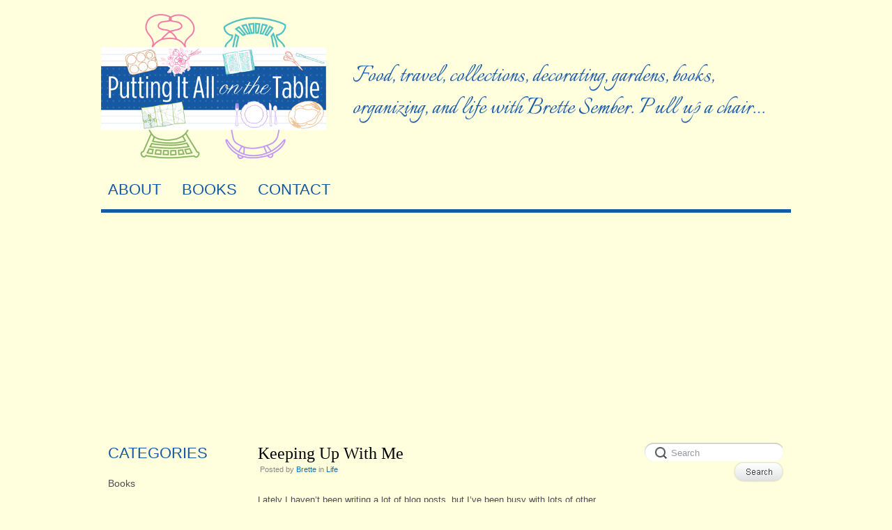

--- FILE ---
content_type: text/html; charset=UTF-8
request_url: https://puttingitallonthetable.com/keeping-up-with-me/
body_size: 19104
content:
<!DOCTYPE html PUBLIC "-//W3C//DTD XHTML 1.0 Transitional//EN" "http://www.w3.org/TR/xhtml1/DTD/xhtml1-transitional.dtd"><html lang="en-US">

<head>

<meta http-equiv="Content-Type" content="text/html; charset=UTF-8" />

<meta name="viewport" content="width=device-width, initial-scale=1, maximum-scale=1" />

<meta name="p:domain_verify" content="92cc7aada174d687f4491a88ef5b2614"/>

<meta name='microid' content='b46012964b97d860311e2fd66b7b6b7d1442bdaf'/>

<meta name="p:domain_verify" content="170e92e4dddf2733f94dd789947e9062"/>

<title>Keeping Up With Me - Putting It All On The Table</title>

<link rel="stylesheet" type="text/css" href="https://puttingitallonthetable.com/wp-content/themes/Cap/style.css" media="screen" />

<meta name='robots' content='max-image-preview:large' />
	<style>img:is([sizes="auto" i], [sizes^="auto," i]) { contain-intrinsic-size: 3000px 1500px }</style>
	<link rel="alternate" type="application/rss+xml" title="Putting It All On The Table &raquo; Feed" href="https://puttingitallonthetable.com/feed/" />
<link rel="alternate" type="application/rss+xml" title="Putting It All On The Table &raquo; Comments Feed" href="https://puttingitallonthetable.com/comments/feed/" />
<link rel="alternate" type="application/rss+xml" title="Putting It All On The Table &raquo; Keeping Up With Me Comments Feed" href="https://puttingitallonthetable.com/keeping-up-with-me/feed/" />
<link rel='stylesheet' id='wp-block-library-css' href='https://puttingitallonthetable.com/wp-includes/css/dist/block-library/style.min.css?ver=6.8.3' type='text/css' media='all' />
<style id='classic-theme-styles-inline-css' type='text/css'>
/*! This file is auto-generated */
.wp-block-button__link{color:#fff;background-color:#32373c;border-radius:9999px;box-shadow:none;text-decoration:none;padding:calc(.667em + 2px) calc(1.333em + 2px);font-size:1.125em}.wp-block-file__button{background:#32373c;color:#fff;text-decoration:none}
</style>
<style id='global-styles-inline-css' type='text/css'>
:root{--wp--preset--aspect-ratio--square: 1;--wp--preset--aspect-ratio--4-3: 4/3;--wp--preset--aspect-ratio--3-4: 3/4;--wp--preset--aspect-ratio--3-2: 3/2;--wp--preset--aspect-ratio--2-3: 2/3;--wp--preset--aspect-ratio--16-9: 16/9;--wp--preset--aspect-ratio--9-16: 9/16;--wp--preset--color--black: #000000;--wp--preset--color--cyan-bluish-gray: #abb8c3;--wp--preset--color--white: #ffffff;--wp--preset--color--pale-pink: #f78da7;--wp--preset--color--vivid-red: #cf2e2e;--wp--preset--color--luminous-vivid-orange: #ff6900;--wp--preset--color--luminous-vivid-amber: #fcb900;--wp--preset--color--light-green-cyan: #7bdcb5;--wp--preset--color--vivid-green-cyan: #00d084;--wp--preset--color--pale-cyan-blue: #8ed1fc;--wp--preset--color--vivid-cyan-blue: #0693e3;--wp--preset--color--vivid-purple: #9b51e0;--wp--preset--gradient--vivid-cyan-blue-to-vivid-purple: linear-gradient(135deg,rgba(6,147,227,1) 0%,rgb(155,81,224) 100%);--wp--preset--gradient--light-green-cyan-to-vivid-green-cyan: linear-gradient(135deg,rgb(122,220,180) 0%,rgb(0,208,130) 100%);--wp--preset--gradient--luminous-vivid-amber-to-luminous-vivid-orange: linear-gradient(135deg,rgba(252,185,0,1) 0%,rgba(255,105,0,1) 100%);--wp--preset--gradient--luminous-vivid-orange-to-vivid-red: linear-gradient(135deg,rgba(255,105,0,1) 0%,rgb(207,46,46) 100%);--wp--preset--gradient--very-light-gray-to-cyan-bluish-gray: linear-gradient(135deg,rgb(238,238,238) 0%,rgb(169,184,195) 100%);--wp--preset--gradient--cool-to-warm-spectrum: linear-gradient(135deg,rgb(74,234,220) 0%,rgb(151,120,209) 20%,rgb(207,42,186) 40%,rgb(238,44,130) 60%,rgb(251,105,98) 80%,rgb(254,248,76) 100%);--wp--preset--gradient--blush-light-purple: linear-gradient(135deg,rgb(255,206,236) 0%,rgb(152,150,240) 100%);--wp--preset--gradient--blush-bordeaux: linear-gradient(135deg,rgb(254,205,165) 0%,rgb(254,45,45) 50%,rgb(107,0,62) 100%);--wp--preset--gradient--luminous-dusk: linear-gradient(135deg,rgb(255,203,112) 0%,rgb(199,81,192) 50%,rgb(65,88,208) 100%);--wp--preset--gradient--pale-ocean: linear-gradient(135deg,rgb(255,245,203) 0%,rgb(182,227,212) 50%,rgb(51,167,181) 100%);--wp--preset--gradient--electric-grass: linear-gradient(135deg,rgb(202,248,128) 0%,rgb(113,206,126) 100%);--wp--preset--gradient--midnight: linear-gradient(135deg,rgb(2,3,129) 0%,rgb(40,116,252) 100%);--wp--preset--font-size--small: 13px;--wp--preset--font-size--medium: 20px;--wp--preset--font-size--large: 36px;--wp--preset--font-size--x-large: 42px;--wp--preset--spacing--20: 0.44rem;--wp--preset--spacing--30: 0.67rem;--wp--preset--spacing--40: 1rem;--wp--preset--spacing--50: 1.5rem;--wp--preset--spacing--60: 2.25rem;--wp--preset--spacing--70: 3.38rem;--wp--preset--spacing--80: 5.06rem;--wp--preset--shadow--natural: 6px 6px 9px rgba(0, 0, 0, 0.2);--wp--preset--shadow--deep: 12px 12px 50px rgba(0, 0, 0, 0.4);--wp--preset--shadow--sharp: 6px 6px 0px rgba(0, 0, 0, 0.2);--wp--preset--shadow--outlined: 6px 6px 0px -3px rgba(255, 255, 255, 1), 6px 6px rgba(0, 0, 0, 1);--wp--preset--shadow--crisp: 6px 6px 0px rgba(0, 0, 0, 1);}:where(.is-layout-flex){gap: 0.5em;}:where(.is-layout-grid){gap: 0.5em;}body .is-layout-flex{display: flex;}.is-layout-flex{flex-wrap: wrap;align-items: center;}.is-layout-flex > :is(*, div){margin: 0;}body .is-layout-grid{display: grid;}.is-layout-grid > :is(*, div){margin: 0;}:where(.wp-block-columns.is-layout-flex){gap: 2em;}:where(.wp-block-columns.is-layout-grid){gap: 2em;}:where(.wp-block-post-template.is-layout-flex){gap: 1.25em;}:where(.wp-block-post-template.is-layout-grid){gap: 1.25em;}.has-black-color{color: var(--wp--preset--color--black) !important;}.has-cyan-bluish-gray-color{color: var(--wp--preset--color--cyan-bluish-gray) !important;}.has-white-color{color: var(--wp--preset--color--white) !important;}.has-pale-pink-color{color: var(--wp--preset--color--pale-pink) !important;}.has-vivid-red-color{color: var(--wp--preset--color--vivid-red) !important;}.has-luminous-vivid-orange-color{color: var(--wp--preset--color--luminous-vivid-orange) !important;}.has-luminous-vivid-amber-color{color: var(--wp--preset--color--luminous-vivid-amber) !important;}.has-light-green-cyan-color{color: var(--wp--preset--color--light-green-cyan) !important;}.has-vivid-green-cyan-color{color: var(--wp--preset--color--vivid-green-cyan) !important;}.has-pale-cyan-blue-color{color: var(--wp--preset--color--pale-cyan-blue) !important;}.has-vivid-cyan-blue-color{color: var(--wp--preset--color--vivid-cyan-blue) !important;}.has-vivid-purple-color{color: var(--wp--preset--color--vivid-purple) !important;}.has-black-background-color{background-color: var(--wp--preset--color--black) !important;}.has-cyan-bluish-gray-background-color{background-color: var(--wp--preset--color--cyan-bluish-gray) !important;}.has-white-background-color{background-color: var(--wp--preset--color--white) !important;}.has-pale-pink-background-color{background-color: var(--wp--preset--color--pale-pink) !important;}.has-vivid-red-background-color{background-color: var(--wp--preset--color--vivid-red) !important;}.has-luminous-vivid-orange-background-color{background-color: var(--wp--preset--color--luminous-vivid-orange) !important;}.has-luminous-vivid-amber-background-color{background-color: var(--wp--preset--color--luminous-vivid-amber) !important;}.has-light-green-cyan-background-color{background-color: var(--wp--preset--color--light-green-cyan) !important;}.has-vivid-green-cyan-background-color{background-color: var(--wp--preset--color--vivid-green-cyan) !important;}.has-pale-cyan-blue-background-color{background-color: var(--wp--preset--color--pale-cyan-blue) !important;}.has-vivid-cyan-blue-background-color{background-color: var(--wp--preset--color--vivid-cyan-blue) !important;}.has-vivid-purple-background-color{background-color: var(--wp--preset--color--vivid-purple) !important;}.has-black-border-color{border-color: var(--wp--preset--color--black) !important;}.has-cyan-bluish-gray-border-color{border-color: var(--wp--preset--color--cyan-bluish-gray) !important;}.has-white-border-color{border-color: var(--wp--preset--color--white) !important;}.has-pale-pink-border-color{border-color: var(--wp--preset--color--pale-pink) !important;}.has-vivid-red-border-color{border-color: var(--wp--preset--color--vivid-red) !important;}.has-luminous-vivid-orange-border-color{border-color: var(--wp--preset--color--luminous-vivid-orange) !important;}.has-luminous-vivid-amber-border-color{border-color: var(--wp--preset--color--luminous-vivid-amber) !important;}.has-light-green-cyan-border-color{border-color: var(--wp--preset--color--light-green-cyan) !important;}.has-vivid-green-cyan-border-color{border-color: var(--wp--preset--color--vivid-green-cyan) !important;}.has-pale-cyan-blue-border-color{border-color: var(--wp--preset--color--pale-cyan-blue) !important;}.has-vivid-cyan-blue-border-color{border-color: var(--wp--preset--color--vivid-cyan-blue) !important;}.has-vivid-purple-border-color{border-color: var(--wp--preset--color--vivid-purple) !important;}.has-vivid-cyan-blue-to-vivid-purple-gradient-background{background: var(--wp--preset--gradient--vivid-cyan-blue-to-vivid-purple) !important;}.has-light-green-cyan-to-vivid-green-cyan-gradient-background{background: var(--wp--preset--gradient--light-green-cyan-to-vivid-green-cyan) !important;}.has-luminous-vivid-amber-to-luminous-vivid-orange-gradient-background{background: var(--wp--preset--gradient--luminous-vivid-amber-to-luminous-vivid-orange) !important;}.has-luminous-vivid-orange-to-vivid-red-gradient-background{background: var(--wp--preset--gradient--luminous-vivid-orange-to-vivid-red) !important;}.has-very-light-gray-to-cyan-bluish-gray-gradient-background{background: var(--wp--preset--gradient--very-light-gray-to-cyan-bluish-gray) !important;}.has-cool-to-warm-spectrum-gradient-background{background: var(--wp--preset--gradient--cool-to-warm-spectrum) !important;}.has-blush-light-purple-gradient-background{background: var(--wp--preset--gradient--blush-light-purple) !important;}.has-blush-bordeaux-gradient-background{background: var(--wp--preset--gradient--blush-bordeaux) !important;}.has-luminous-dusk-gradient-background{background: var(--wp--preset--gradient--luminous-dusk) !important;}.has-pale-ocean-gradient-background{background: var(--wp--preset--gradient--pale-ocean) !important;}.has-electric-grass-gradient-background{background: var(--wp--preset--gradient--electric-grass) !important;}.has-midnight-gradient-background{background: var(--wp--preset--gradient--midnight) !important;}.has-small-font-size{font-size: var(--wp--preset--font-size--small) !important;}.has-medium-font-size{font-size: var(--wp--preset--font-size--medium) !important;}.has-large-font-size{font-size: var(--wp--preset--font-size--large) !important;}.has-x-large-font-size{font-size: var(--wp--preset--font-size--x-large) !important;}
:where(.wp-block-post-template.is-layout-flex){gap: 1.25em;}:where(.wp-block-post-template.is-layout-grid){gap: 1.25em;}
:where(.wp-block-columns.is-layout-flex){gap: 2em;}:where(.wp-block-columns.is-layout-grid){gap: 2em;}
:root :where(.wp-block-pullquote){font-size: 1.5em;line-height: 1.6;}
</style>
<link rel='stylesheet' id='flexslider-styles-css' href='https://puttingitallonthetable.com/wp-content/plugins/cat-tiles/flexslider/flexslider.css?ver=20130406' type='text/css' media='all' />
<link rel='stylesheet' id='cat-tiles-styles-css' href='https://puttingitallonthetable.com/wp-content/plugins/cat-tiles/cat-tiles-styles.css?ver=20130406' type='text/css' media='all' />
<link rel='stylesheet' id='tablet-css-css' href='https://puttingitallonthetable.com/wp-content/themes/Cap/responsive-css/tablet.css?ver=1.0.0' type='text/css' media='all' />
<link rel='stylesheet' id='mobile-css-css' href='https://puttingitallonthetable.com/wp-content/themes/Cap/responsive-css/mobile.css?ver=1.0.0' type='text/css' media='all' />
<script type="text/javascript" src="https://puttingitallonthetable.com/wp-includes/js/jquery/jquery.min.js?ver=3.7.1" id="jquery-core-js"></script>
<script type="text/javascript" src="https://puttingitallonthetable.com/wp-includes/js/jquery/jquery-migrate.min.js?ver=3.4.1" id="jquery-migrate-js"></script>
<script type="text/javascript" src="https://puttingitallonthetable.com/wp-content/plugins/cat-tiles/flexslider/jquery.flexslider.js?ver=20130406" id="flexslider-js"></script>
<link rel="https://api.w.org/" href="https://puttingitallonthetable.com/wp-json/" /><link rel="alternate" title="JSON" type="application/json" href="https://puttingitallonthetable.com/wp-json/wp/v2/posts/12116" /><link rel="EditURI" type="application/rsd+xml" title="RSD" href="https://puttingitallonthetable.com/xmlrpc.php?rsd" />
<link rel="canonical" href="https://puttingitallonthetable.com/keeping-up-with-me/" />
<link rel='shortlink' href='https://puttingitallonthetable.com/?p=12116' />
<link rel="alternate" title="oEmbed (JSON)" type="application/json+oembed" href="https://puttingitallonthetable.com/wp-json/oembed/1.0/embed?url=https%3A%2F%2Fputtingitallonthetable.com%2Fkeeping-up-with-me%2F" />
<link rel="alternate" title="oEmbed (XML)" type="text/xml+oembed" href="https://puttingitallonthetable.com/wp-json/oembed/1.0/embed?url=https%3A%2F%2Fputtingitallonthetable.com%2Fkeeping-up-with-me%2F&#038;format=xml" />
<meta name="google-site-verification" content="jX1PjIeLQXTo54UAcTaHu3h1c9XeVBpXaRdC-WDdAEo" /><meta name="template" content="Cap 3.2.1" />
<meta name="generator" content="NattyWP Framework Version 2.1.5" />
<meta name="description" content="Food, travel, collections, decorating, gardens, books, organizing, and life with Brette Sember. Pull up a chair…" />
<link href="https://puttingitallonthetable.com/wp-content/themes/Cap/images/icons/favicon.ico" rel="shortcut icon" type="image/x-icon" />
<link rel="stylesheet" type="text/css" href="https://puttingitallonthetable.com/wp-content/themes/Cap/functions/css/shortcodes.css" media="screen" />
<script type="text/javascript" src="https://puttingitallonthetable.com/wp-content/themes/Cap/functions/js/shortcode.js"></script>
<style type="text/css">
</style>
<meta data-pso-pv="1.2.1" data-pso-pt="singlePost" data-pso-th="06e1118a6f411dcf043c9edc468f4c8c"><script async src="//pagead2.googlesyndication.com/pagead/js/adsbygoogle.js"></script><script pagespeed_no_defer="" data-pso-version="20170403_083938">window.dynamicgoogletags={config:[]};dynamicgoogletags.config=["ca-pub-8277718680385567",[[[["BODY",0,null,[]],["10px","10px",1],2,[5],"7358821026",0,null,null,2],[["DIV",null,null,["profile"]],["10px","10px",1],2,[0],"8835554224",0,null,null,6]]],[[[[null,[[20,20]],null,34,1,1]],[[["BODY",0,null,[]],["10px","10px",1],1,[4],null,0,null,null,2],[["BODY",0,null,[]],["10px","10px",1],2,[5],null,0,null,null,2],[["DIV",null,"header",[]],["40px","10px",1],3,[2],null,0,null,null,4],[["DIV",null,"footer",[]],["10px","10px",1],0,[5],null,0,null,null,6],[["DIV",null,null,["profile"]],["10px","10px",1],2,[0],null,0,null,null,6],[["LI",null,"widget_search",[]],["10px","10px",1],2,[1],null,0,null,null,8],[["DIV",0,null,["post"],1],["10px","15px",0],0,[0],null,0,null,null,9],[["DIV",0,null,["post"],2],["10px","15px",0],0,[0],null,0,null,null,9],[["DIV",0,null,["post"],-1],["10px","10px",0],3,[0],null,0,null,null,8],[["DIV",1,null,["post"],1],["10px","10px",0],0,[0],null,0,null,null,11],[["DIV",1,null,["post"],2],["10px","10px",0],0,[0],null,0],[["DIV",1,null,["post"],-1],["10px","10px",0],3,[0],null,0,null,null,11],[["DIV",null,null,["title"]],["15px","10px",1],3,[1],null,0,null,null,8],[["DIV",null,null,["sharexyWidgetNoindexUniqueClassName"]],["10px","15px",1],0,[1],null,0,null,null,10],[["DIV",null,null,["relatedposts"]],["10px","10px",1],0,[1],null,0,null,null,8],[["DIV",null,null,["relatedposts"]],["10px","10px",1],3,[1],null,0,null,null,8],[["DIV",null,null,["catbar"]],["10px","10px",1],1,[1],null,0,null,null,9],[["LI",null,"widget_nav_menu",[]],["10px","10px",1],2,[1],null,0,null,null,8],[["DIV",0,null,["post"],3],["10px","15px",0],0,[0],null,0,null,null,9],[["DIV",1,null,["post"],3],["10px","10px",0],0,[0],null,0],[["DIV",null,null,["inner-text"]],["10px","10px",1],3,[1],null,0,null,null,8]],["6968541424","8445274625","9922007823","2398741023","3875474229"],["DIV",null,null,["post"]],"20170214_040801"]],"WordPressSinglePost","5882087824",null,0.01,null,[null,1494909361638],0.01,0,null,null,"https://puttingitallonthetable.com"];(function(){var h=this,aa=function(a){var b=typeof a;if("object"==b)if(a){if(a instanceof Array)return"array";if(a instanceof Object)return b;var c=Object.prototype.toString.call(a);if("[object Window]"==c)return"object";if("[object Array]"==c||"number"==typeof a.length&&"undefined"!=typeof a.splice&&"undefined"!=typeof a.propertyIsEnumerable&&!a.propertyIsEnumerable("splice"))return"array";if("[object Function]"==c||"undefined"!=typeof a.call&&"undefined"!=typeof a.propertyIsEnumerable&&!a.propertyIsEnumerable("call"))return"function"}else return"null";
else if("function"==b&&"undefined"==typeof a.call)return"object";return b},p=function(a){return"number"==typeof a},ba=function(a,b){var c=Array.prototype.slice.call(arguments,1);return function(){var b=c.slice();b.push.apply(b,arguments);return a.apply(this,b)}},r=function(a,b){function c(){}c.prototype=b.prototype;a.Ra=b.prototype;a.prototype=new c;a.prototype.constructor=a;a.Ta=function(a,c,f){for(var d=Array(arguments.length-2),e=2;e<arguments.length;e++)d[e-2]=arguments[e];return b.prototype[c].apply(a,
d)}};var ca=String.prototype.trim?function(a){return a.trim()}:function(a){return a.replace(/^[\s\xa0]+|[\s\xa0]+$/g,"")},da=function(a,b){return a<b?-1:a>b?1:0},ea=function(a){return String(a).replace(/\-([a-z])/g,function(a,c){return c.toUpperCase()})};var fa=Array.prototype.forEach?function(a,b,c){Array.prototype.forEach.call(a,b,c)}:function(a,b,c){for(var d=a.length,e="string"==typeof a?a.split(""):a,f=0;f<d;f++)f in e&&b.call(c,e[f],f,a)};var ga=function(a){ga[" "](a);return a};ga[" "]=function(){};var ia=function(a,b){var c=ha;Object.prototype.hasOwnProperty.call(c,a)||(c[a]=b(a))};var t;a:{var ja=h.navigator;if(ja){var ka=ja.userAgent;if(ka){t=ka;break a}}t=""}var v=function(a){return-1!=t.indexOf(a)};var la=v("Opera"),w=v("Trident")||v("MSIE"),ma=v("Edge"),na=v("Gecko")&&!(-1!=t.toLowerCase().indexOf("webkit")&&!v("Edge"))&&!(v("Trident")||v("MSIE"))&&!v("Edge"),oa=-1!=t.toLowerCase().indexOf("webkit")&&!v("Edge"),pa=function(){var a=h.document;return a?a.documentMode:void 0},qa;
a:{var ra="",sa=function(){var a=t;if(na)return/rv\:([^\);]+)(\)|;)/.exec(a);if(ma)return/Edge\/([\d\.]+)/.exec(a);if(w)return/\b(?:MSIE|rv)[: ]([^\);]+)(\)|;)/.exec(a);if(oa)return/WebKit\/(\S+)/.exec(a);if(la)return/(?:Version)[ \/]?(\S+)/.exec(a)}();sa&&(ra=sa?sa[1]:"");if(w){var ta=pa();if(null!=ta&&ta>parseFloat(ra)){qa=String(ta);break a}}qa=ra}
var ua=qa,ha={},va=function(a){ia(a,function(){for(var b=0,c=ca(String(ua)).split("."),d=ca(String(a)).split("."),e=Math.max(c.length,d.length),f=0;0==b&&f<e;f++){var g=c[f]||"",k=d[f]||"";do{g=/(\d*)(\D*)(.*)/.exec(g)||["","","",""];k=/(\d*)(\D*)(.*)/.exec(k)||["","","",""];if(0==g[0].length&&0==k[0].length)break;b=da(0==g[1].length?0:parseInt(g[1],10),0==k[1].length?0:parseInt(k[1],10))||da(0==g[2].length,0==k[2].length)||da(g[2],k[2]);g=g[3];k=k[3]}while(0==b)}return 0<=b})},wa;var xa=h.document;
wa=xa&&w?pa()||("CSS1Compat"==xa.compatMode?parseInt(ua,10):5):void 0;var x=function(){},ya="function"==typeof Uint8Array,z=function(a,b,c){a.a=null;b||(b=[]);a.Va=void 0;a.M=-1;a.l=b;a:{if(a.l.length){b=a.l.length-1;var d=a.l[b];if(d&&"object"==typeof d&&"array"!=aa(d)&&!(ya&&d instanceof Uint8Array)){a.R=b-a.M;a.G=d;break a}}a.R=Number.MAX_VALUE}a.Ua={};if(c)for(b=0;b<c.length;b++)d=c[b],d<a.R?(d+=a.M,a.l[d]=a.l[d]||y):a.G[d]=a.G[d]||y},y=[],A=function(a,b){if(b<a.R){b+=a.M;var c=a.l[b];return c===y?a.l[b]=[]:c}c=a.G[b];return c===y?a.G[b]=[]:c},Aa=function(a){a=
A(za,a);return null==a?a:+a},B=function(a,b,c){b<a.R?a.l[b+a.M]=c:a.G[b]=c},C=function(a,b,c){a.a||(a.a={});if(!a.a[c]){var d=A(a,c);d&&(a.a[c]=new b(d))}return a.a[c]},D=function(a,b,c){a.a||(a.a={});if(!a.a[c]){for(var d=A(a,c),e=[],f=0;f<d.length;f++)e[f]=new b(d[f]);a.a[c]=e}b=a.a[c];b==y&&(b=a.a[c]=[]);return b},Ba=function(a,b,c){a.a||(a.a={});c=c||[];for(var d=[],e=0;e<c.length;e++)d[e]=E(c[e]);a.a[b]=c;B(a,b,d)},Ca=function(a){if(a.a)for(var b in a.a){var c=a.a[b];if("array"==aa(c))for(var d=
0;d<c.length;d++)c[d]&&E(c[d]);else c&&E(c)}},E=function(a){Ca(a);return a.l};x.prototype.toString=function(){Ca(this);return this.l.toString()};var Da=function(a){var b;if("array"==aa(a)){for(var c=Array(a.length),d=0;d<a.length;d++)null!=(b=a[d])&&(c[d]="object"==typeof b?Da(b):b);return c}if(ya&&a instanceof Uint8Array)return new Uint8Array(a);c={};for(d in a)null!=(b=a[d])&&(c[d]="object"==typeof b?Da(b):b);return c};var Ea=function(a,b){this.events=[];this.Ga=b||h;var c=null;b&&(b.google_js_reporting_queue=b.google_js_reporting_queue||[],this.events=b.google_js_reporting_queue,c=b.google_measure_js_timing);this.ia=null!=c?c:Math.random()<a};Ea.prototype.disable=function(){fa(this.events,this.ya,this);this.events.length=0;this.ia=!1};Ea.prototype.ya=function(a){var b=this.Ga.performance;a&&b&&b.clearMarks&&(b.clearMarks("goog_"+a.uniqueId+"_start"),b.clearMarks("goog_"+a.uniqueId+"_end"))};var Fa=function(){var a=!1;try{var b=Object.defineProperty({},"passive",{get:function(){a=!0}});h.addEventListener("test",null,b)}catch(c){}return a}();var Ha=function(){var a=Ga;try{var b;if(b=!!a&&null!=a.location.href)a:{try{ga(a.foo);b=!0;break a}catch(c){}b=!1}return b}catch(c){return!1}},Ia=function(a,b){for(var c in a)Object.prototype.hasOwnProperty.call(a,c)&&b.call(void 0,a[c],c,a)};var Ja=function(a,b,c,d,e){this.la=c||4E3;this.H=a||"&";this.wa=b||",$";this.T=void 0!==d?d:"trn";this.Sa=e||null;this.va=!1;this.V={};this.Ja=0;this.L=[]},Ma=function(a,b,c,d){b=b+"//"+c+d;var e=Ka(a)-d.length-0;if(0>e)return"";a.L.sort(function(a,b){return a-b});d=null;c="";for(var f=0;f<a.L.length;f++)for(var g=a.L[f],k=a.V[g],m=0;m<k.length;m++){if(!e){d=null==d?g:d;break}var l=La(k[m],a.H,a.wa);if(l){l=c+l;if(e>=l.length){e-=l.length;b+=l;c=a.H;break}else a.va&&(c=e,l[c-1]==a.H&&--c,b+=l.substr(0,
c),c=a.H,e=0);d=null==d?g:d}}f="";a.T&&null!=d&&(f=c+a.T+"="+(a.Sa||d));return b+f+""},Ka=function(a){if(!a.T)return a.la;var b=1,c;for(c in a.V)b=c.length>b?c.length:b;return a.la-a.T.length-b-a.H.length-1},La=function(a,b,c,d,e){var f=[];Ia(a,function(a,k){(a=Na(a,b,c,d,e))&&f.push(k+"="+a)});return f.join(b)},Na=function(a,b,c,d,e){if(null==a)return"";b=b||"&";c=c||",$";"string"==typeof c&&(c=c.split(""));if(a instanceof Array){if(d=d||0,d<c.length){for(var f=[],g=0;g<a.length;g++)f.push(Na(a[g],
b,c,d+1,e));return f.join(c[d])}}else if("object"==typeof a)return e=e||0,2>e?encodeURIComponent(La(a,b,c,d,e+1)):"...";return encodeURIComponent(String(a))};var Ra=function(a,b,c,d){var e=Pa;if((c?e.Pa:Math.random())<(d||e.za))try{var f;b instanceof Ja?f=b:(f=new Ja,Ia(b,function(a,b){var c=f,d=c.Ja++,e={};e[b]=a;a=[e];c.L.push(d);c.V[d]=a}));var g=Ma(f,e.Ma,e.Ba,e.La+a+"&");g&&Qa(g)}catch(k){}},Qa=function(a){h.google_image_requests||(h.google_image_requests=[]);var b=h.document.createElement("img");b.src=a;h.google_image_requests.push(b)};var Sa;if(!(Sa=!na&&!w)){var Ta;if(Ta=w)Ta=9<=Number(wa);Sa=Ta}Sa||na&&va("1.9.1");w&&va("9");var F=function(a,b,c,d){this.top=a;this.right=b;this.bottom=c;this.left=d};F.prototype.floor=function(){this.top=Math.floor(this.top);this.right=Math.floor(this.right);this.bottom=Math.floor(this.bottom);this.left=Math.floor(this.left);return this};var Ua=document,Va=window;var Wa=!!window.google_async_iframe_id,Ga=Wa&&window.parent||window;var Pa,G;if(Wa&&!Ha()){var Xa="."+Ua.domain;try{for(;2<Xa.split(".").length&&!Ha();)Ua.domain=Xa=Xa.substr(Xa.indexOf(".")+1),Ga=window.parent}catch(a){}Ha()||(Ga=window)}G=Ga;var Ya=new Ea(1,G);Pa=new function(){this.Ma="http:"===Va.location.protocol?"http:":"https:";this.Ba="pagead2.googlesyndication.com";this.La="/pagead/gen_204?id=";this.za=.01;this.Pa=Math.random()};
if("complete"==G.document.readyState)G.google_measure_js_timing||Ya.disable();else if(Ya.ia){var Za=function(){G.google_measure_js_timing||Ya.disable()};G.addEventListener?G.addEventListener("load",Za,Fa?void 0:!1):G.attachEvent&&G.attachEvent("onload",Za)};var H=function(a){this.na={};this.na.c=a;this.o=[];this.u=null;this.v=[];this.ea=0};H.prototype.g=function(a){for(var b=0;b<this.o.length;b++)if(this.o[b]==a)return this;this.o.push(a);return this};var $a=function(a,b){a.u=a.u?a.u:b;return a};H.prototype.C=function(a){for(var b=0;b<this.v.length;b++)if(this.v[b]==a)return this;this.v.push(a);return this};
H.prototype.getData=function(a){var b=this.na,c={},d;for(d in b)c[d]=b[d];0<this.ea&&(c.t=this.ea);c.err=this.o.join();c.warn=this.v.join();if(this.u){c.excp_n=this.u.name;c.excp_m=this.u.message&&this.u.message.substring(0,512);if(b=this.u.stack){d=this.u.stack;try{-1==d.indexOf("")&&(d="\n"+d);for(var e;d!=e;)e=d,d=d.replace(/((https?:\/..*\/)[^\/:]*:\d+(?:.|\n)*)\2/,"$1");b=d.replace(/\n */g,"\n")}catch(f){b=""}}c.excp_s=b}c.w=0<a.innerWidth?a.innerWidth:null;c.h=0<a.innerHeight?a.innerHeight:
null;return c};var bb=function(a,b){ab(a,a.Ea,a.X,b)},ab=function(a,b,c,d){var e=d.u;d=d.getData(a.K);a.Ha?(d.type=b,a.K.console.log(d),e&&a.K.console.error(e)):0<c&&(d.r=c,Ra(b,d,"jserror"!=b,c))};var I=function(a){return a.dynamicgoogletags=a.dynamicgoogletags||{}};var J=function(a){z(this,a,cb)};r(J,x);var cb=[4];J.prototype.getId=function(){return A(this,3)};var K=function(a){z(this,a,null)};r(K,x);var db=function(a){z(this,a,null)};r(db,x);var L=function(a){return C(a,J,1)},fb=function(a){z(this,a,eb)};r(fb,x);var eb=[1];fb.prototype.i=function(){return D(this,db,1)};fb.prototype.pa=function(a){Ba(this,1,a)};var M=function(a){z(this,a,gb)};r(M,x);var gb=[2];M.prototype.ka=function(){return A(this,3)};M.prototype.qa=function(a){B(this,3,a)};var hb=function(a){z(this,a,null)};r(hb,x);var N=function(a){z(this,a,ib)};r(N,x);var ib=[1,2,3];N.prototype.i=function(){return D(this,db,2)};
N.prototype.pa=function(a){Ba(this,2,a)};var O=function(a){z(this,a,jb)};r(O,x);var jb=[3];O.prototype.A=function(){return A(this,1)};O.prototype.D=function(){return C(this,fb,2)};O.prototype.O=function(){return A(this,4)};O.prototype.ka=function(){return A(this,5)};O.prototype.qa=function(a){B(this,5,a)};O.prototype.N=function(){return C(this,kb,9)};var kb=function(a){z(this,a,null)};r(kb,x);var lb=function(a){this.m=a;this.sa=[]};lb.prototype.f=function(){return 0<D(this.m,N,3).length?D(this.m,N,3)[0]:null};var mb=function(a){var b=["adsbygoogle-placeholder"];a=a.className?a.className.split(/\s+/):[];for(var c={},d=0;d<a.length;++d)c[a[d]]=!0;for(d=0;d<b.length;++d)if(!c[b[d]])return!1;return!0};var nb=function(a,b){for(var c=0;c<b.length;c++){var d=b[c],e=ea(d.Wa);a[e]=d.value}},qb=function(a,b){var c=ob;b.setAttribute("data-adsbygoogle-status","reserved");b={element:b};(c=c&&c.Na)&&(b.params=c);pb(a).push(b)},pb=function(a){return a.adsbygoogle=a.adsbygoogle||[]};var rb=function(a,b){if(!a)return!1;a=b.getComputedStyle?b.getComputedStyle(a,null):a.currentStyle;if(!a)return!1;a=a.cssFloat||a.styleFloat;return"left"==a||"right"==a},sb=function(a){for(a=a.previousSibling;a&&1!=a.nodeType;)a=a.previousSibling;return a?a:null},tb=function(a){return!!a.nextSibling||!!a.parentNode&&tb(a.parentNode)};var ub=function(a,b){var c=a.length;if(null!=c)for(var d=0;d<c;d++)b.call(void 0,a[d],d)};var vb=function(a,b,c,d){this.ma=a;this.$=b;this.aa=c;this.P=d};vb.prototype.query=function(a){var b=[];try{b=a.querySelectorAll(this.ma)}catch(f){}if(!b.length)return[];a=b;b=a.length;if(0<b){for(var c=Array(b),d=0;d<b;d++)c[d]=a[d];a=c}else a=[];a=wb(this,a);p(this.$)&&(b=this.$,0>b&&(b+=a.length),a=0<=b&&b<a.length?[a[b]]:[]);if(p(this.aa)){b=[];for(c=0;c<a.length;c++){var d=xb(a[c]),e=this.aa;0>e&&(e+=d.length);0<=e&&e<d.length&&b.push(d[e])}a=b}return a};
vb.prototype.toString=function(){return JSON.stringify({nativeQuery:this.ma,occurrenceIndex:this.$,paragraphIndex:this.aa,ignoreMode:this.P})};
var wb=function(a,b){if(null==a.P)return b;switch(a.P){case 1:return b.slice(1);case 2:return b.slice(0,b.length-1);case 3:return b.slice(1,b.length-1);case 0:return b;default:throw Error("Unknown ignore mode: "+a.P);}},xb=function(a){var b=[];ub(a.getElementsByTagName("p"),function(a){100<=yb(a)&&b.push(a)});return b},yb=function(a){if(3==a.nodeType)return a.length;if(1!=a.nodeType||"SCRIPT"==a.tagName)return 0;var b=0;ub(a.childNodes,function(a){b+=yb(a)});return b},zb=function(a){return 0==a.length||
isNaN(a[0])?a:"\\"+(30+parseInt(a[0],10))+" "+a.substring(1)};var Ab=function(a,b){var c=0,d=A(a,6);if(void 0!==d)switch(d){case 0:c=1;break;case 1:c=2;break;case 2:c=3}var d=null,e=A(a,7);if(A(a,1)||a.getId()||0<A(a,4).length){var f=a.getId(),g=A(a,1),e=A(a,4),d=A(a,2);a=A(a,5);var k="";g&&(k+=g);f&&(k+="#"+zb(f));if(e)for(f=0;f<e.length;f++)k+="."+zb(e[f]);d=(e=k)?new vb(e,d,a,c):null}else e&&(d=new vb(e,A(a,2),A(a,5),c));return d?d.query(b):[]},Bb=function(a,b){if(a==b)return!0;if(!a||!b||A(a,1)!=A(b,1)||A(a,2)!=A(b,2)||a.getId()!=b.getId()||A(a,7)!=A(b,
7)||A(a,5)!=A(b,5)||A(a,6)!=A(b,6))return!1;a=A(a,4);b=A(b,4);if(a||b)if(a&&b&&a.length==b.length)for(var c=0;c<a.length;c++){if(a[c]!=b[c])return!1}else return!1;return!0};var Cb=function(a){a=a.document;return("CSS1Compat"==a.compatMode?a.documentElement:a.body)||{}},Db=function(a){return void 0===a.pageYOffset?(a.document.documentElement||a.document.body.parentNode||a.document.body).scrollTop:a.pageYOffset};var Eb=function(a,b){b=L(b);if(!b)return null;a=Ab(b,a);return 0<a.length?a[0]:null},Gb=function(a,b){b=Fb(a,b,!0);return p(b)&&!(b<=Cb(a).clientHeight)},Hb=function(a,b){return a.body?b-a.body.getBoundingClientRect().top:b},Fb=function(a,b,c){if(!c||!p(A(b,8))){var d=Eb(a.document,b);if(d){var e=null!=C(b,K,2)?A(C(b,K,2),3):void 0;c=a.document.createElement("div");c.className="googlepublisherpluginad";var f=c.style;f.textAlign="center";f.width="100%";f.height="0px";f.clear=e?"both":"none";Ib(c,d,
A(b,3));d=c.getBoundingClientRect().top+Db(a);c.parentNode.removeChild(c);B(b,8,d)}}b=A(b,8);return p(b)?b-Db(a):null},Jb={0:0,1:1,2:2,3:3},Kb={0:"auto",1:"horizontal",2:"vertical",3:"rectangle"},Lb=function(a,b){a.sort(function(a,d){a=Fb(b,a,!0);a=p(a)?a:Number.POSITIVE_INFINITY;d=Fb(b,d,!0);d=p(d)?d:Number.POSITIVE_INFINITY;return a-d})},Ib=function(a,b,c){switch(Jb[c]){case 0:b.parentNode&&b.parentNode.insertBefore(a,b);break;case 3:if(c=b.parentNode){var d=b.nextSibling;if(d&&d.parentNode!=c)for(;d&&
8==d.nodeType;)d=d.nextSibling;c.insertBefore(a,d)}break;case 1:b.insertBefore(a,b.firstChild);break;case 2:b.appendChild(a)}if(1!=b.nodeType?0:"INS"==b.tagName&&mb(b))b.style.display="block"};var ob=new function(){this.ha="googlepublisherpluginad";this.Na={google_tag_origin:"pso"}},P=function(a){this.b=a;this.j=[];this.da=0;this.o=[];this.v=[];this.Y=null;this.oa=!1},Mb=function(a,b){a=C(a.f(),J,4);if(!(a&&b&&A(b,1)==A(a,1)&&b.getId()==a.getId()&&p(A(b,2))&&p(A(b,5))))return!1;a=A(a,4);b=A(b,4);if(a.length!=b.length)return!1;for(var c=0;c<a.length;++c)if(b[c]!=a[c])return!1;return!0},Nb=function(a){var b=p(void 0)?void 0:20,c=a.f(),d=c.i(),e=C(c,J,4);if(!(a.oa||0>=b)&&e&&0!=Ab(e,a.b.document).length){a.oa=
!0;for(var c=[],f=0;f<d.length;++f){var g=d[f],k=L(g);if(Mb(a,k)){var m=A(k,2),k=A(k,5);null!=m&&null!=k&&0<=m&&0<=k&&(!c[m]||A(L(c[m]),5)<k)&&(c[m]=g)}}k=0;d=Ab(e,a.b.document);for(m=0;m<c.length&&k<b;++m){var e=k,f=a,l=d[m],g=c[m],k=b-k,u=f.f().i(),q=0;if(l&&g){l=xb(l).length;switch(A(L(g),6)){case 0:case 1:--l;break;case 2:l-=2}for(var n=A(L(g),5)+1;n<l&&q<k;++n){var Oa=new g.constructor(Da(E(g))),Hc=L(Oa);B(Hc,5,n);u.push(Oa);q++}}q&&f.f().pa(u);k=e+q}}};
P.prototype.g=function(a){for(var b=0;b<this.o.length;++b)if(this.o[b]==a)return;this.o.push(a)};P.prototype.C=function(a){for(var b=0;b<this.v.length;++b)if(this.v[b]==a)return;this.v.push(a)};
var Ob=function(a,b,c){var d=Jb[A(b,3)],e=Eb(a.b.document,b);if(e){var f=L(b)?A(L(b),2):void 0,g;a:{g=a.b;if(null!=f)switch(d){case 0:g=rb(sb(e),g);break a;case 3:g=rb(e,g);break a;case 2:f=e.lastChild;g=rb(f?1==f.nodeType?f:sb(f):null,g);break a}g=!1}if(!g&&(c||2!=d||tb(e))&&(c=1==d||2==d?e:e.parentNode,!c||(1!=c.nodeType?0:"INS"==c.tagName&&mb(c))||!(0>=c.offsetWidth)))a:if(A(b,7))a.C(8);else{b:if(A(b,5))c=A(b,5);else{if(c=Q(a).f())if(c=A(c,3),a.da<c.length){c=c[a.da++];break b}a.g(4);c=null}if(null!=
c){B(b,7,!0);d=[];(g=a.O())&&d.push(g);g=Q(a).sa;for(f=0;f<g.length;++f)d.push(g[f]);p(A(b,9))&&d.push("pso-lv-"+A(b,9));var k=a.b.document;g=a.A();var f=A(b,6),f=null!=f?Kb[f]:f,m=C(b,K,2),l={};m&&(l.ra=A(m,1),l.ga=A(m,2),l.xa=!!A(m,3));var m=c,u=ob,q=k.createElement("div"),n=q.style;n.textAlign="center";n.width="100%";n.height="auto";n.clear=l.xa?"both":"none";l.Ka&&nb(n,l.Ka);k=k.createElement("ins");n=k.style;n.display="block";n.margin="auto";n.backgroundColor="transparent";l.ra&&(n.marginTop=
l.ra);l.ga&&(n.marginBottom=l.ga);l.ta&&nb(n,l.ta);q.appendChild(k);k.setAttribute("data-ad-format",f?f:"auto");if(f=u&&u.ha)q.className=f;k.className="adsbygoogle";k.setAttribute("data-ad-client",g);m&&k.setAttribute("data-ad-slot",m);d.length&&k.setAttribute("data-ad-channel",d.join("+"));Ib(q,e,A(b,3));try{qb(a.b,k)}catch(Oa){A(b,5)!=c&&a.da--;B(b,7,!1);a.C(6);q&&q.parentNode&&q.parentNode.removeChild(q);break a}a.j.push(q)}}}},Pb=function(a,b){for(var c=Number.POSITIVE_INFINITY,d=0;d<a.j.length;++d)var e=
a.j[d].getBoundingClientRect().top,f=a.j[d].getBoundingClientRect().bottom,c=Math.min(c,b<e?e-b:f<b?b-f:0);return c},Q=function(a){a=I(a.b).ps||null;if(!a)throw Error("No placementState");return a},Qb=function(a,b){var c=Q(a).m;if(!c||!c.A())return a.g(5),!1;c=D(c,N,3)[0];return c?A(c,3).length<b?(a.g(4),a.g(5),!1):!0:(a.g(5),!1)};P.prototype.A=function(){return Q(this).m.A()||""};P.prototype.O=function(){return Q(this).m.O()||void 0};P.prototype.D=function(){return Q(this).m.D()||new fb};
P.prototype.f=function(){var a=Q(this).f();if(!a)throw Error("No mConfig");return a};var Rb=function(a){a=A(a.f(),6);return null!=a&&0<a};var Sb=function(){this.I=this.J=this.ba=null};var R=function(a){P.call(this,a)};r(R,P);R.prototype.apply=function(a){var b;(b=Q(this).m)&&b.A()&&b.D()?b=!0:(this.g(5),b=!1);if(b){b=this.D().i();for(var c=0;c<b.length;c++){var d=b[c];A(d,7)||Ob(this,d,a)}}};R.prototype.B=function(){return(0==this.D().i().length||0<this.j.length)&&0==this.o.length};var Tb=function(a){P.call(this,a);if(Qb(this,0)){a=this.D().i();for(var b=this.f().i(),c=0;c<a.length;c++){var d=a[c],e;a:{e=d;var f=b;if(e&&L(e))for(var g=0;g<f.length;g++){var k=f[g];if(A(e,3)==A(k,3)&&Bb(L(e),L(k))){e=k;break a}}e=null}e&&C(e,K,2)&&(e=C(e,K,2),d.a||(d.a={}),f=e?E(e):e,d.a[2]=e,B(d,2,f))}}};r(Tb,R);var Vb=function(a,b){var c=void 0===b.pageXOffset?(b.document.documentElement||b.document.body.parentNode||b.document.body).scrollLeft:b.pageXOffset,d=Db(b);if(a.getBoundingClientRect)return a=a.getBoundingClientRect(),Ub(a)?new F(a.top+d,a.right+c,a.bottom+d,a.left+c):new F(0,0,0,0);b=b.document.createRange();b.selectNodeContents(a);return b.collapsed?new F(0,0,0,0):b.getBoundingClientRect?(a=b.getBoundingClientRect(),Ub(a)?new F(a.top+d,a.right+c,a.bottom+d,a.left+c):new F(0,0,0,0)):new F(0,0,0,
0)},Ub=function(a){return!!a&&p(a.top)&&!isNaN(a.top)&&p(a.right)&&!isNaN(a.right)&&p(a.bottom)&&!isNaN(a.bottom)&&p(a.left)&&!isNaN(a.left)};var $b=function(a){this.K=a;this.Fa=Wb(a);this.ua=S("ins.adsbygoogle",a);this.fa=Xb(a);this.Oa=S("[__lsu_res=reserved]",a);this.U=[];a=Yb(this);for(var b=0;b<a.length;b++)this.U.push(new Zb(a[b]))},Wb=function(a){var b=a.googletag;if(!b||"function"!=typeof b.pubads)return S("div[id^=div-gpt-ad]",a);var c=[];try{for(var d=b.pubads().getSlots(),b=0;b<d.length;b++){var e=d[b].getSlotElementId(),f=a.document.getElementById(e);null!=f&&c.push(f)}}catch(g){Ra("ladd_evt",{ok:0,err:g.toString()},!0,.1)}return c},
Xb=function(a){return S("iframe[id^=aswift_],iframe[id^=google_ads_frame]",a)},S=function(a,b){return Array.prototype.slice.call(b.document.querySelectorAll(a))},Yb=function(a){return[].concat(a.Fa,a.ua,a.fa,a.Oa)},Zb=function(a){this.Ca=a;this.W=null};var T=function(a){P.call(this,a)};r(T,P);T.prototype.apply=function(){};T.prototype.B=function(){var a;if(Rb(this)){a=this.b;var b=Wb(a);a=0<[].concat(b,S("ins.adsbygoogle",a),Xb(a),S("[__lsu_res=reserved]",a)).length}else a=!0;return a};var ac=function(a){P.call(this,a);this.F=null};r(ac,P);
ac.prototype.apply=function(a){if(a&&Qb(this,2)){Nb(this);a=Cb(this.b).clientHeight||640;null==this.F&&(this.F=new $b(this.b));var b=this.F.fa.length;if(!(5<=b)){var b=Math.min(2,5-b),c=this.f().i();Lb(c,this.b);for(var d=0;d<c.length&&this.j.length<b;++d){var e=c[d];if(Gb(this.b,e)){var f=Fb(this.b,e,!0);if(void 0!==f){var g;a:{g=this.F;for(var k=a,m=f,l=0;l<g.U.length;l++){var u=m,q=k,n;n=g.U[l];n.W||(n.W=Vb(n.Ca,g.K));n=n.W;if(n.top-q<u&&u<n.bottom+q){g=!0;break a}}g=!1}g||Pb(this,f)<a||Ob(this,
e,!0)}}}0==this.j.length&&this.C(1)}}};ac.prototype.B=function(){return Rb(this)?0<Yb(this.F).length:!0};var bc=function(a){P.call(this,a);this.Z=!1};r(bc,T);
bc.prototype.apply=function(a){if(a&&!this.Z){var b;a:{var c=this.b.document;b=c.body;if(a&&b){a=this.A();var d=ob,e=c.createElement("div");e.style.display="block";if(d=d&&d.ha)e.className=d;c=c.createElement("ins");c.className="adsbygoogle";c.setAttribute("data-ad-client",a);c.setAttribute("data-reactive-ad-format","1");c.style.display="none";e.appendChild(c);Ib(e,b,2);try{qb(this.b,c)}catch(f){this.C(6);e&&e.parentNode&&e.parentNode.removeChild(e);b=5;break a}this.j.push(e);b=0}else b=4}this.Z=
0==b}};bc.prototype.B=function(){return this.Z&&T.prototype.B.call(this)};var cc=function(a){P.call(this,a);a=Cb(a).clientHeight;this.Aa=.1*a;this.Ia=.75*a};r(cc,P);
cc.prototype.apply=function(a){if(Qb(this,3)&&!this.B()){Nb(this);var b=this.f().i();Lb(b,this.b);var c;c=this.Aa;var d;d=document;d=d.querySelectorAll?d.querySelectorAll("header,#header,#masthead,.header,.site-header"):[];for(var e=d.length,f=0<e?d[0]:null,g=1;g<e;g++)d[g].getBoundingClientRect().top<f.getBoundingClientRect().top&&(f=d[g]);(d=f)&&(d=d.getBoundingClientRect())&&d.top!=d.bottom&&d.left!=d.right&&(c=Math.min(c,Hb(document,d.bottom)));for(d=0;d<b.length&&3>this.j.length;d++){e=b[d];
var f=c,g=this.b.document,k=Fb(this.b,e,!1);!p(k)||Hb(g,k)<f?f=!1:(f=Pb(this,k),f=this.Ia<f);f&&(f=Gb(this.b,e),g=A(e,6)||0,f&&0==g&&B(e,6,3),!f&&a||Ob(this,e,a))}}};cc.prototype.B=function(){return 3==this.j.length};var U={};U[16]=R;U[17]=R;U[19]=T;U[29]=ac;U[33]=T;U[30]=bc;U[28]=cc;U[34]=cc;U[32]=Tb;U[1]=R;U[8]=T;U[11]=R;var dc=[19,29,33,30,16,32,17,34],ec=[16,19,33,30,17,1,6,8,11];var fc=function(a,b){a=a.google_ad_modifications=a.google_ad_modifications||{};(a.ad_channels=a.ad_channels||[]).push(b)};var gc=function(a){return 0>a||99<a?null:10>a?"0"+a:""+a};var hc=function(a,b){a=a.google_ad_modifications=a.google_ad_modifications||{};a=a.loeids=a.loeids||[];for(var c=0;c<b.length;c++)a.push(b[c])};var ic=function(a,b,c){this.ja=a;this.Da=c?c:new kb};ic.prototype.N=function(){return this.Da||new kb};var jc=function(a){if(!p(a))return!1;for(var b=0;b<dc.length;++b)if(a==dc[b])return!1;return!0},oc=function(){var a=V,b=kc,c=lc,d=b.f();if(!d)return mc(16);var e=null,f;a:{var g=D(d,M,1);for(f=0;f<g.length;++f){for(var k=!0,m=0;m<ec.length;++m)A(g[f],4)==ec[m]&&(k=!1);if(k){g=[];0==d.i().length&&g.push("PsoInvalidVariant");0==A(d,3).length&&g.push("PsoNoAdSlotCodes");f=g;break a}}f=[]}g=c.ja;if(0==f.length)a:{e=D(d,M,1);if(p(g))for(f=0;f<e.length;f++)if(k=e[f],U[A(k,4)])for(var m=D(k,hb,2),l=0;l<
m.length;l++){var u=m[l],q=A(u,1),u=A(u,2);if(p(q)&&p(u)&&g>=q&&g<=u){e=k;break a}}e=null}else for(k=0;k<f.length;++k)b.sa.push(f[k]);if(!e){f=D(d,M,1);e={};for(k=0;k<f.length;k++)e[A(f[k],4)]=!0;f=null;e[19]||e[8]?f=19:e[16]||e[1]?f=16:0<d.i().length&&0<A(d,3).length&&e[34]&&(f=34);null!=f?(e=new M,B(e,6,3),B(e,4,f),16!=f&&19!=f&&e.qa("pso-ama-fallback")):e=null}(f=!e)||(!p(g)||800>g?f=!1:820>g?(hc(a,["26835111"]),f=!0):(840>g&&hc(a,["26835112"]),f=!1));if(f)return mc(16);(g=e.ka())&&fc(a,g);g=!0;
A(c.N(),2)&&(Date.now?Date.now():+new Date)<A(c.N(),2)||(fc(a,"pso-ama-exd"),g=!1);A(b.m,11)&&(fc(a,"pso-ama-stl-tmp"),g=!1);g&&fc(a,"pso-ama-elig");2==A(e,6)&&(b=A(e,1),null!=b&&hc(a,[""+b]));if(g&&(2==A(e,6)||1==A(e,6))){d=D(d,M,1);if(null===c.ja)c=[];else{b={};c=[];for(g=0;g<d.length;g++)f=nc(d[g]),null==f||b[f]||(b[f]=!0,c.push(f));b=nc(e);if(null!=b){d=[];b=gc(b);g=!1;if(b)for(f=0;f<c.length;f++)k=gc(c[f]),b==k&&(g=!0),k&&d.push("950"+b+k);g||(d=[]);c=d}else c=[]}hc(a,c)}a=new Sb;a.ba=A(e,5);
a.J=A(e,4);return a},mc=function(a){var b=new Sb;b.J=a;return b},pc=function(a){a=a.google_ad_modifications=a.google_ad_modifications||{};a.remove_ads_by_default=!0;a.ad_whitelist=[{ad_tag_origin:"pso"}];a.ad_blacklist=[];a.space_collapsing="slot"},nc=function(a){var b;switch(A(a,6)){case 1:b=A(a,4);break;case 2:b=A(a,7)}return null!=b?b:null};var qc=function(a){this.document=a};var W=function(a){H.call(this,a)};r(W,H);W.prototype.getData=function(a){var b=W.Ra.getData.call(this,a),c;a:{c=(new qc(a.document)).document.getElementsByTagName("script");for(var d=0;d<c.length;++d)if(c[d].hasAttribute("data-pso-version")){c=c[d].getAttribute("data-pso-version");break a}c=null}b.sv=c;if(d=I(a).ps||null){c=d.m;var d=d.f(),e=b.wpc;b.wpc=null!=e?e:c.A();b.su=A(c,14);b.tn=c.O();b.ev=d&&A(d,5)}if(a=I(a).ss||null)b.s=a.J,b.st=a.ba;return b};var rc=null,sc=!1,vc=function(a){var b=tc,c=uc;b.addEventListener?(a&&b.addEventListener("DOMContentLoaded",a,!1),c&&b.addEventListener("load",c,!1)):b.attachEvent&&c&&b.attachEvent("onload",c)},xc=function(a){p(rc)&&a.clearInterval&&(a.clearInterval(rc),rc=null);sc||wc(a,!1);wc(a,!0)},yc=function(a,b){try{xc(b);var c=I(b).ss||null;if(c&&c.I){var d=c.I,e=d.B(),f=d.o,g=d.v,k=d.Y,m=d.j.length;e||0!=m||f.push(6);for(var l=new W(m),c=0;c<g.length;c++)l.C(g[c]);if(e&&0==f.length&&null===k)ab(a,a.Qa,a.ca,
l);else{for(e=0;e<f.length;e++)l.g(f[e]);bb(a,$a(l,k))}}else bb(a,(new W(0)).g(2))}catch(u){bb(a,$a((new W(0)).g(1),u))}I(b).loaded=!0},wc=function(a,b){b||(sc=!0);if((a=I(a).ss||null)&&a.I){a=a.I;try{a.apply(b)}catch(c){a.g(1),null===a.Y&&(a.Y=c)}}},zc=function(){wc(window,!1)};var X=new function(a){this.Qa="pso_success";this.Ea="pso_failure";this.X=this.ca=.01;this.Ha=!1;this.K=a}(window);
try{var V=window,za,Ac=I(V).config;za=Ac?new O(Ac):null;if(!za)throw Error("No config");var Bc=Aa(10),Cc=Aa(7);X.ca=null!=Bc?Bc:X.ca;X.X=null!=Cc?Cc:X.X;var kc=new lb(za),Dc=kc;I(V).ps=Dc;var Y,lc;if(v("iPad")||v("Android")&&!v("Mobile")||v("Silk")||!(v("iPod")||v("iPhone")||v("Android")||v("IEMobile")))Y=mc(16);else{var Ec,Fc=/^#([^=]*)=(\d+)$/.exec(V.location.hash);if((Ec=Fc&&3==Fc.length&&"pso_strategy"==Fc[1]?+Fc[2]:null)&&U[Ec]){Y=mc(Ec);var Gc=V;jc(Ec)&&pc(Gc)}else{var Ic=V,Jc=kc.m.N(),Z;try{var Kc=
parseInt(Ic.localStorage.getItem("PSO_EXP0"),10);Z=isNaN(Kc)?null:Kc}catch(a){Z=null}if(null==Z){Z=Math.floor(1024*Math.random());var Lc=Z;try{Ic.localStorage.setItem("PSO_EXP0",Lc.toString())}catch(a){}}lc=new ic(Z,0,Jc);Y=oc()}if(1==Y.ba){var Mc=V;jc(Y.J)&&pc(Mc)}}if(!Y)throw Error("No strategyState created!");var Nc=Y;I(V).ss=Nc;var Oc=V,Pc=Y,Qc=Pc.J;if(p(Qc)){var Rc=U[Qc];Qc&&Rc&&(Pc.I=new Rc(Oc))}var tc=V,uc=ba(yc,X,tc),Sc=ba(xc,tc);switch(tc.document.readyState){case "complete":uc();break;case "interactive":Sc();
vc();break;default:var Tc=tc,Uc=pb(Tc);Uc.loaded||(Uc.onload=zc);rc=Tc.setInterval(zc,10);vc(Sc)}}catch(a){bb(X,$a(new W(0),a))};})();
</script>
<script type="text/javascript">jQuery.noConflict();</script>

<link href='https://fonts.googleapis.com/css?family=Italianno' rel='stylesheet' type='text/css'>

<link href='https://fonts.googleapis.com/css?family=Satisfy' rel='stylesheet' type='text/css'>

<link href='https://fonts.googleapis.com/css?family=Cookie' rel='stylesheet' type='text/css'>

<style type="text/css">
	body {
		font-size: 12px;
	}
	.topnav li.current_page_item a span, .topnav li.current-menu-item a span, .topnav li.current-cat a span, .topnav li.current-cat-parent a, .topnav li.current-menu-parent a, .topnav li.current_page_parent a {
		color: #5497d1;
	}
	.topnav a, .topnav li ul li a span, .topnav li.current-menu-item ul li a span, .topnav li.current_page_item ul li a span, .topnav li.current-cat ul li a span {
		color: #1558a3;
	}
	.topnav a:hover {
		color: #1558a3;
	}
	.galleryCaption .artist a, .galleryItem .galleryCaption {
		color: #ffffff;
	}
	#middle, .galleryItem .galleryCaption {
		background-color: #1558a3;
	}
	.post h2, .post h2 a {
		color: #000000;
	}
	.post {
		color: #4d4d4f;
	}
	.post a {
		color: #0e73b8;
	}
	.post a:hover, .post .postmetadata a.comments-link:hover, .post .postmetadata .category a:hover, .post .postmetadata small .author {
		color: #ff0505;
	}
	#sidebar h2 {
		color: #1558a3;
	}
	#sidebar .widget {
		color: #454547;
	}
	#sidebar .widget a {
		color: #4D4D4F;
	}
	#sidebar .widget a:hover {
		color: #0e73b8;
	}
	#sidebar .widget#widget_text h2, #sidebar .widget#widget_calendar h2, #sidebar .widget#widget_recent_comments h2, #sidebar .widget#googlemapWidget h2 {
		color: #000000;
	}
	#sidebar .widget#widget_text, #sidebar .widget#widget_calendar, #sidebar .widget#widget_recent_comments, #sidebar .widget#googlemapWidget {
		color: #454547;
	}
	#sidebar .widget#widget_text a, #sidebar .widget#widget_calendar a, #sidebar .widget#widget_recent_comments a, #sidebar .widget#googlemapWidget a {
		color: #4D4D4F;
	}
	#sidebar .widget#widget_text a:hover, #sidebar .widget#widget_calendar a:hover, #sidebar .widget#widget_recent_comments a:hover, #sidebar .widget#googlemapWidget a:hover {
		color: #0e73b8;
	}
	#sidebar .widget#widget_text, #sidebar .widget#widget_calendar, #sidebar .widget#widget_recent_comments, #sidebar .widget#googlemapWidget {
		background-color: #ffffdd;
	}
	#footer {
		color: #666666;
	}
</style>



<link rel="alternate" type="application/rss+xml" title="Putting It All On The Table RSS Feed" href="https://puttingitallonthetable.com/feed/" />

<link rel="pingback" href="https://puttingitallonthetable.com/xmlrpc.php" />

<script type='text/javascript' src='https://puttingitallonthetable.com/wp-content/themes/Cap/js/superfish.js?ver=2.9.2'></script>

<script type='text/javascript' src='https://puttingitallonthetable.com/wp-content/themes/Cap/js/jquery.overlabel.min.js'></script>

<script type='text/javascript' src='https://puttingitallonthetable.com/wp-content/themes/Cap/js/jquery.validate.min.js'></script>

<script type='text/javascript'>

  jQuery(document).ready(function($j) {	

    $j("label.overlabel").overlabel();

  });

</script>



    <!--[if IE 6]>

		<script type="text/javascript" src="https://puttingitallonthetable.com/wp-content/themes/Cap/js/menu.js"></script>

    	<link rel="stylesheet" type="text/css" href="https://puttingitallonthetable.com/wp-content/themes/Cap/ie6.css" />

        <style type="text/css">

            img.png {

            filter: expression(

            (runtimeStyle.filter == '') ? runtimeStyle.filter = 'progid:DXImageTransform.Microsoft.AlphaImageLoader(src='+src+', sizingMethod=scale)' : '',

            width = width,

            src = 'https://puttingitallonthetable.com/wp-content/themes/Cap/images/px.gif');

    }

        </style>

	<![endif]-->

    

    <!--[if IE 7]>

		<link rel="stylesheet" type="text/css" media="all" href="https://puttingitallonthetable.com/wp-content/themes/Cap/ie7.css" />

	<![endif]-->


</head>






<body class="wp-singular post-template-default single single-post postid-12116 single-format-standard wp-theme-Cap">

<div class="content-pad">



<div id="header">

		<div id="logo"><a href="https://puttingitallonthetable.com"><img src="https://puttingitallonthetable.com/wp-content/uploads/2012/05/piaottlogo500.png" border="0" class="png" alt="Putting It All On The Table" /></a></div>  

         <div id="headerright">              

            <!-- <div id="top_search"> 

                                        <form method="get" id="searchforma" class="search" action="https://puttingitallonthetable.com/">	
                             <input type="text" class="search-input png_crop" title="search" value="Search" onblur="if (!value)value='Search'" onclick="value=''" id="edit-search-theme-form-keys" name="s" />
                            <input type="image" alt="Search" title="Search" class="search-submit png_crop" name="op" value="" src="https://puttingitallonthetable.com/wp-content/themes/Cap/images/submit.png"/>
                        </form>						
<div style="clear:both;"></div> 	

             </div>-->

              <div class="tagline">Food, travel, collections, decorating, gardens, books, organizing, and life with Brette Sember. Pull up a chair… 

                    <div class="date">January 18, 2026
                    </div>  

            </div>

        </div>      

</div>



			<div class="top">
				<div class="mobile-nav-open-container">
						<a class="mobile-menu-open" href="javascript:void(0)"> <span class="nav-top"></span> <span class="nav-middle"></span> <span class="nav-bottom"></span> </a>
					</div>

            	<div id="menu">	

                <ul id="nav-ie" class="topnav fl fr sf-js-enabled sf-shadow"><li id="menu-item-6" class="menu-item menu-item-type-post_type menu-item-object-page menu-item-6"><a href="https://puttingitallonthetable.com/about/"><span>About</span></a></li>
<li id="menu-item-10139" class="menu-item menu-item-type-post_type menu-item-object-page menu-item-10139"><a href="https://puttingitallonthetable.com/books/"><span>Books</span></a></li>
<li id="menu-item-10138" class="menu-item menu-item-type-post_type menu-item-object-page menu-item-10138"><a href="https://puttingitallonthetable.com/contact/"><span>Contact</span></a></li>
</ul>
                </div>                

            </div> <!-- END top -->



<!-- END Header -->

 <div class="inner-pad"></div>

<div id="main">		
	<div class="columns">

    <div class="left_col" id="sidebar">

    	<ul>

			<li id="widget_nav_menu" class="widget png_scale"><h2 class="blocktitle"><span>Categories</span></h2><div class="menu-categories-container"><ul id="menu-categories" class="menu"><li id="menu-item-9295" class="menu-item menu-item-type-taxonomy menu-item-object-category menu-item-9295"><a href="https://puttingitallonthetable.com/category/books-2/">Books</a></li>
<li id="menu-item-9296" class="menu-item menu-item-type-taxonomy menu-item-object-category menu-item-9296"><a href="https://puttingitallonthetable.com/category/collecting-2/">Collecting</a></li>
<li id="menu-item-10117" class="menu-item menu-item-type-taxonomy menu-item-object-category menu-item-10117"><a href="https://puttingitallonthetable.com/category/crafts/">Crafts</a></li>
<li id="menu-item-10118" class="menu-item menu-item-type-taxonomy menu-item-object-category menu-item-10118"><a href="https://puttingitallonthetable.com/category/food-2/">Food</a></li>
<li id="menu-item-10119" class="menu-item menu-item-type-taxonomy menu-item-object-category menu-item-10119"><a href="https://puttingitallonthetable.com/category/gardening/">Gardening</a></li>
<li id="menu-item-10120" class="menu-item menu-item-type-taxonomy menu-item-object-category menu-item-10120"><a href="https://puttingitallonthetable.com/category/have-you-tried-2/">Have You Tried?</a></li>
<li id="menu-item-10121" class="menu-item menu-item-type-taxonomy menu-item-object-category menu-item-10121"><a href="https://puttingitallonthetable.com/category/home-and-decorating/">Home and Decorating</a></li>
<li id="menu-item-10122" class="menu-item menu-item-type-taxonomy menu-item-object-category menu-item-10122"><a href="https://puttingitallonthetable.com/category/leftovers-2/">Leftovers</a></li>
<li id="menu-item-10123" class="menu-item menu-item-type-taxonomy menu-item-object-category current-post-ancestor current-menu-parent current-post-parent menu-item-10123"><a href="https://puttingitallonthetable.com/category/life/">Life</a></li>
<li id="menu-item-10124" class="menu-item menu-item-type-taxonomy menu-item-object-category menu-item-10124"><a href="https://puttingitallonthetable.com/category/organizing-2/">Organizing</a></li>
<li id="menu-item-10125" class="menu-item menu-item-type-taxonomy menu-item-object-category menu-item-10125"><a href="https://puttingitallonthetable.com/category/travel-2/">Travel</a></li>
<li id="menu-item-10126" class="menu-item menu-item-type-taxonomy menu-item-object-category menu-item-10126"><a href="https://puttingitallonthetable.com/category/travel-shopping/">Travel Shopping</a></li>
</ul></div></li>  			 

        </ul>

    </div>

    <div class="narrowcolumn singlepage">

     	
     							

			<div class="post">

            	
			

                <div class="title">

				<h2>Keeping Up With Me</h2>

                <small>Posted by <span class="author vcard"><a class="url fn n" href="https://puttingitallonthetable.com/author/admin/" title="View all posts by Brette">Brette</a></span> in <a href="https://puttingitallonthetable.com/category/life/" rel="category tag">Life</a> </small> 

                </div>              

				<div class="entry">

                     
                     <p>Lately I haven&#8217;t been writing a lot of blog posts, but I&#8217;ve been busy with lots of other types of writing. To stay on top of what I&#8217;ve been up to, follow <a href="https://www.facebook.com/BretteSemberauthor?ref=hl" target="_blank">my author page on Facebook</a> where I&#8217;m posting links to lots of my work. I&#8217;ve been doing a lot of writing for <a href="http://www.huffingtonpost.com/brette-sember/" target="_blank">HuffPo</a>, <a href="http://www.reellifewithjane.com/2015/02/20-life-rules-of-soap-operas-elevators-identical-twins-more/#comment-249535" target="_blank">Reel Life with Jane</a>, and <a href="https://www.legalzoom.com/authors/brette-sember" target="_blank">Legal Zoom</a>.  I&#8217;m also very active on <a href="https://twitter.com/BretteSember" target="_blank">Twitter</a>.</p>
    

                    <div class="clear"></div>

                </div>              

                

				<p class="postmetadata">	               

                        			

                <span class="category"></span>	

				</p>

                                    <div class="relatedposts">
                        
        <div class='catbar'><h3>Other posts you might be interested in</h3></div>

                    <a href="https://puttingitallonthetable.com/ways-the-first-day-of-college-is-like-the-first-day-of-kindergarten-for-parents/" rel="bookmark" title="Ways the First Day of College is Like the First Day of Kindergarten for Parents"><h3>Ways the First Day of College is Like the First Day of Kindergarten for Parents</h3></a>
                    <a href="https://puttingitallonthetable.com/one-thing-leads-to-another/" rel="bookmark" title="One Thing Leads to Another"><h3>One Thing Leads to Another</h3></a>
                    <a href="https://puttingitallonthetable.com/on-puppy-time/" rel="bookmark" title="On Puppy Time"><h3>On Puppy Time</h3></a>
        
        <hr />

                            </div>
                
        

        <p><small>You can follow any comment to this entry through the <a href="https://puttingitallonthetable.com/keeping-up-with-me/feed/">RSS 2.0</a>
						
							Both comments and pings are currently closed.							

						
					</small>

         </p>	

                

			</div>	

            <div class="post">

        		
<!-- You can start editing here. -->
	<h2>3 Responses</h2>
	<div class="inner-text">	
			<div class="hr"></div>				
		
			<div class="navigation">
				<div class="alignleft"></div>
				<div class="alignright"></div>
			</div>
			
            <div style="clear:both;"></div>
            <!-- content for commits starts here -->
			<ul class="commentlist">
			
   <li class="comment even thread-even depth-1">   		
   
   <div class="comment-author vcard">   <cite class="fn"><a href="http://www.reellifewithjane.com" class="url" rel="ugc external nofollow">Jane Boursaw</a> <span class="note">(<a href="http://www.reellifewithjane.com" rel="external">reellifewithjane.com</a>)</span> </cite> <span class="says">says:</span></div>
   
   <div class="comment-meta commentmetadata"><a href="https://puttingitallonthetable.com/keeping-up-with-me/#comment-20346">Sunday, 1st March 2015 at 5:23 pm</a></div>
   <div class="clear" style="height:5px;"></div>
   <p>So glad to have you on Reel Life With Jane, Brette. Love the 20 Life Rules of Soap Operas!</p>
   
    <div class="reply"></div>
   
</li><!-- #comment-## -->

   <li class="comment even thread-even depth-1">   		
   
   <div class="comment-author vcard">   <cite class="fn">Brette </cite> <span class="says">says:</span></div>
   
   <div class="comment-meta commentmetadata"><a href="https://puttingitallonthetable.com/keeping-up-with-me/#comment-20347">Sunday, 1st March 2015 at 7:57 pm</a></div>
   <div class="clear" style="height:5px;"></div>
   <p>Thanks Jane!</p>
   
    <div class="reply"></div>
   
</li><!-- #comment-## -->

   <li class="comment even thread-even depth-1">   		
   
   <div class="comment-author vcard">   <cite class="fn"><a href="http://www.mysocalledmidlife.net" class="url" rel="ugc external nofollow">Sheryl</a> <span class="note">(<a href="http://www.mysocalledmidlife.net" rel="external">mysocalledmidlife.net</a>)</span> </cite> <span class="says">says:</span></div>
   
   <div class="comment-meta commentmetadata"><a href="https://puttingitallonthetable.com/keeping-up-with-me/#comment-20660">Tuesday, 17th March 2015 at 11:50 am</a></div>
   <div class="clear" style="height:5px;"></div>
   <p>I just don&#8217;t know how you do it all, Brette. You must work non-stop!</p>
   
    <div class="reply"></div>
   
</li><!-- #comment-## -->
			</ul>
		
			<div class="navigation">
				<div class="alignleft"></div>
				<div class="alignright"></div>
			</div>
              <div style="clear:both;"></div><br /><br />
	</div>
 

      	

       		</div>				

		

					

	

        </div> <!-- END Narrowcolumn -->

        <div id="sidebar" class="profile">

                <ul>
<li id="widget_search" class="widget png_scale">                        <form method="get" id="searchforma" class="search" action="https://puttingitallonthetable.com/">	
                             <input type="text" class="search-input png_crop" title="search" value="Search" onblur="if (!value)value='Search'" onclick="value=''" id="edit-search-theme-form-keys" name="s" />
                            <input type="image" alt="Search" title="Search" class="search-submit png_crop" name="op" value="" src="https://puttingitallonthetable.com/wp-content/themes/Cap/images/submit.png"/>
                        </form>						
<div style="clear:both;"></div></li><li id="widget_text" class="widget png_scale"><h2 class="blocktitle"><span>Brette&#8217;s Books</span></h2>			<div class="textwidget"><p align="center"><a href="https://www.amazon.com/dp/B06WD5FP1X/ref=nosim/?tag=mooseinthebirdba" target="_blank"><img src="https://puttingitallonthetable.com/wp-content/uploads/2017/02/Leftover-Love-by-Brette-Sember.jpg" border="0"></a></div>
		</li><li id="widget_text" class="widget png_scale">			<div class="textwidget"><p align="center"><a href="http://www.amazon.com/dp/B00T3R6JQA/ref=nosim/?tag=mooseinthebirdba" target="_blank"><img src="https://puttingitallonthetable.com/wp-content/uploads/2017/02/The_Original_Muffin_Tin_Cookbook_cover2017_2.png" border="0"></a></div>
		</li><li id="widget_text" class="widget png_scale">			<div class="textwidget"><p align="center"><a href="http://www.cookiealovestory.com" target="_blank"><img src="https://puttingitallonthetable.com/wp-content/uploads/2020/10/Books_CookieALoveStory-e1441154851388.png" border="0"></a></div>
		</li><li id="widget_text" class="widget png_scale">			<div class="textwidget"><p align="center"><a href="http://www.amazon.com/dp/B00NLL6PP4/ref=nosim/?tag=mooseinthebirdba" target="_blank"><img src="https://puttingitallonthetable.com/wp-content/uploads/2020/10/Books_TheGlutenFreeGuidetoTravel-e1441153956946-1.png" border="0"></a></div>
		</li><li id="widget_text" class="widget png_scale">			<div class="textwidget"><p align="center"><a href="https://www.amazon.com/dp/B071Z6RZWV/ref=nosim/?tag=mooseinthebirdba" target="_blank"><img src="https://puttingitallonthetable.com/wp-content/uploads/2017/05/Easy-Cooking-Box-Set-3d_transpartent.png" border="0"></a></div>
		</li><li id="widget_text" class="widget png_scale">			<div class="textwidget"><a href="http://www.pinterest.com/piaott/" target="_blank"><img src="http://passets-cdn.pinterest.com/images/about/buttons/follow-me-on-pinterest-button.png" width="169" height="28" alt="Follow Me on Pinterest" /><meta name="p:domain_verify" content="e7f9a71bc476475dde908f0829b1b752"/></a></div>
		</li><li id="widget_text" class="widget png_scale">			<div class="textwidget"><a href="https://www.facebook.com/PuttingItAllOnTheTable/"  target="_blank"><img src="https://puttingitallonthetable.com/wp-content/uploads/2014/01/Follow_Facebook2.jpg" width="169" height="35" alt="Follow Me on Facebook " /></a></div>
		</li><li id="widget_text" class="widget png_scale">			<div class="textwidget"><a href="http://twitter.com/BretteSember" target="_blank"><img src="https://puttingitallonthetable.com/wp-content/uploads/2012/10/02-follow-me-on-twitter-button-blue.png"></a></div>
		</li><li id="widget_text" class="widget png_scale">			<div class="textwidget"><a href="https://puttingitallonthetable.com/feed" target="_blank"><img src="https://puttingitallonthetable.com/wp-content/uploads/2012/06/rss-subscribe.png" border="0"></a></div>
		</li>                

								 
</ul>
        </div>    

        <div class="clear"></div>



    

    <div id="footer">
<p>&copy; 2026 <a href="https://puttingitallonthetable.com">Putting It All On The Table</a>.&nbsp;&nbsp;&nbsp;&nbsp;<a class="adspon" href="https://puttingitallonthetable.com/contact/advertising-and-sponsorship/" ><b>Advertising and Sponsorship</b></a>&nbsp;&nbsp;&nbsp;&nbsp;<a class="adspon" href="https://puttingitallonthetable.com/contact/privacy/" ><b>Privacy</b></a>&nbsp;&nbsp;&nbsp;&nbsp;<a href="https://graphiclux.com" target="_blank">Powered By Graphic Lux</a></p>
<div class="clear"></div>			
</div>
    </div> <!-- END Columns --> 
    
   
</div><!-- END main -->
</div>  
<div class="clear"></div>

       
<script type="text/javascript">
var gaJsHost = (("https:" == document.location.protocol) ? "https://ssl." : "http://www.");
document.write(unescape("%3Cscript src='" + gaJsHost + "google-analytics.com/ga.js' type='text/javascript'%3E%3C/script%3E"));
</script>

<script type="text/javascript">
var pageTracker = _gat._getTracker("no");
pageTracker._initData();
pageTracker._trackPageview();
</script>

no
<script type="speculationrules">
{"prefetch":[{"source":"document","where":{"and":[{"href_matches":"\/*"},{"not":{"href_matches":["\/wp-*.php","\/wp-admin\/*","\/wp-content\/uploads\/*","\/wp-content\/*","\/wp-content\/plugins\/*","\/wp-content\/themes\/Cap\/*","\/*\\?(.+)"]}},{"not":{"selector_matches":"a[rel~=\"nofollow\"]"}},{"not":{"selector_matches":".no-prefetch, .no-prefetch a"}}]},"eagerness":"conservative"}]}
</script>
<script type="text/javascript" src="https://puttingitallonthetable.com/wp-content/themes/Cap/js/custom.js?ver=1.0.0" id="custom-js-js"></script>
     

 
</body>
</html>
  
 
<!--Cached using Nginx-Helper on 2026-01-18 17:24:34. It took 40 queries executed in 0.051 seconds.-->


--- FILE ---
content_type: text/html; charset=utf-8
request_url: https://www.google.com/recaptcha/api2/aframe
body_size: 267
content:
<!DOCTYPE HTML><html><head><meta http-equiv="content-type" content="text/html; charset=UTF-8"></head><body><script nonce="OiZ7WTFMuo2al32HMJKo8Q">/** Anti-fraud and anti-abuse applications only. See google.com/recaptcha */ try{var clients={'sodar':'https://pagead2.googlesyndication.com/pagead/sodar?'};window.addEventListener("message",function(a){try{if(a.source===window.parent){var b=JSON.parse(a.data);var c=clients[b['id']];if(c){var d=document.createElement('img');d.src=c+b['params']+'&rc='+(localStorage.getItem("rc::a")?sessionStorage.getItem("rc::b"):"");window.document.body.appendChild(d);sessionStorage.setItem("rc::e",parseInt(sessionStorage.getItem("rc::e")||0)+1);localStorage.setItem("rc::h",'1768775076500');}}}catch(b){}});window.parent.postMessage("_grecaptcha_ready", "*");}catch(b){}</script></body></html>

--- FILE ---
content_type: application/javascript; charset=utf8
request_url: https://puttingitallonthetable.com/wp-content/themes/Cap/js/custom.js?ver=1.0.0
body_size: 168
content:
jQuery( document ).ready(function() {
	
    /* Mobile Menu */
    jQuery('.mobile-nav-open-container').click(function() {
        jQuery(this).toggleClass('close');
        jQuery('#menu').stop().slideToggle(400);
        jQuery('.inner-pad').toggleClass('rm-ipad');
    });

   /* for mobile if .entry content anchor has image them make anchor block level element and assign text align center to center the image */
  if(jQuery(window).width() < 800) {
	  jQuery('.post .entry a').each(function() {
		  if(jQuery(this).has('img').length > 0) {
		  	jQuery(this).css({'display':'block', 'text-align': 'center'});
		  }
		 
	  });
  }
   
   
});
